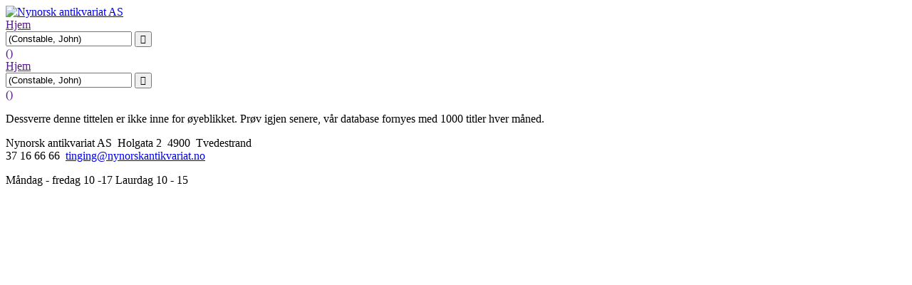

--- FILE ---
content_type: text/html; charset=UTF-8
request_url: https://www.nynorskantikvariat.no/?mod=3&searchStr=(Constable,%20John)
body_size: 1041
content:
<!DOCTYPE html>
<html lang="nn">
<head>
    <meta charset="UTF-8">
		<title></title>
	<meta name="viewport" content="width=device-width, initial-scale=1.0">
	<meta name="description" content="">
    <meta name="robots" content="">
    <link rel="stylesheet" type="text/css" href="./app/lib/normalize.css">
	<link rel="stylesheet" type="text/css" href="./app/frontend/themes/na/style.css">
    <link rel="stylesheet" type="text/css" href="./app/lib/bokdata-print.css">
    <link rel="stylesheet" type="text/css" href="./app/lib/fontello/css/fontello.css">
    </head>
<body>

    <div class="container-ajax-feedback"></div>

        
    <div class="container-logo">
        <div class="logo">
            <a rel="nofollow" href="https://www.nynorskantikvariat.no/">
            <img title="Nynorsk antikvariat AS" alt="Nynorsk antikvariat AS" src="https://www.nynorskantikvariat.no/app/frontend/themes/na/img/na.png">
        </a>
    </div>
    </div>

    
    <div class="container-navbar">
    <div class="navbar">

    <div class="drop-down"><!-- flex item -->
                <nav class="navbar-menu navbar-menu-main menu-catalog">
                            <a href="">Hjem</a>
                                    </nav><!-- end menu main/ accordion -->
    </div>


    <div class="navbar-search"><!-- flex item -->
        <form class="search" action="" method="get">
    <input type="text" class="autosuggest" name="searchStr" value="(Constable, John)"  placeholder="Søk blant 58372 bøker">
    <input type="hidden" name="mod" value="3">
                <input type="submit" value="&#xe802;" style="font-family:fontello">
</form>
    </div>

    <div class="checkout-link"><!-- flex item -->
        <a href="" class="nav-item-icon  navbar-item">
            <i class="icon-basket"></i>
            <span class="number-of-items-in-cart">()</span>
        </a>
    </div>

</div><!-- end responsive navbar -->
</div>

<div class="container-content container-content-cart">

    
    <div class="content">
        <div class="content-navbar"><div class="navbar">

    <div class="drop-down"><!-- flex item -->
                <nav class="navbar-menu navbar-menu-main menu-catalog">
                            <a href="">Hjem</a>
                                    </nav><!-- end menu main/ accordion -->
    </div>


    <div class="navbar-search"><!-- flex item -->
        <form class="search" action="" method="get">
    <input type="text" class="autosuggest" name="searchStr" value="(Constable, John)"  placeholder="Søk blant 58372 bøker">
    <input type="hidden" name="mod" value="3">
                <input type="submit" value="&#xe802;" style="font-family:fontello">
</form>
    </div>

    <div class="checkout-link"><!-- flex item -->
        <a href="" class="nav-item-icon  navbar-item">
            <i class="icon-basket"></i>
            <span class="number-of-items-in-cart">()</span>
        </a>
    </div>

</div><!-- end responsive navbar -->
</div>
        
        <div class="container-autosuggest"><div class="nf-404">
    <p>
        Dessverre denne tittelen er ikke inne for øyeblikket. Prøv igjen senere, vår database fornyes med 1000 titler hver måned.    </p>
</div>
</div>

    </div>

    <div class="container-cart">
            </div>

</div>

    <div class="container-footer">
        <div class="footer">
            Nynorsk antikvariat AS&nbsp;
    
            Holgata 2&nbsp;
    
            4900&nbsp;
    
            Tvedestrand&nbsp;
    
            <br>37 16 66 66&nbsp;
    
                <a class="nav-item-icon" href="mailto:tinging@nynorskantikvariat.no">tinging@nynorskantikvariat.no</a>&nbsp;
    
            <p>Måndag - fredag 10 -17
Laurdag 10 - 15</p>&nbsp;
    </div>
    </div>
    <script src="./app/lib/jquery.js"></script>
	<script src="./app/lib/bokdata.js?ver=2"></script>
</body>
</html>
